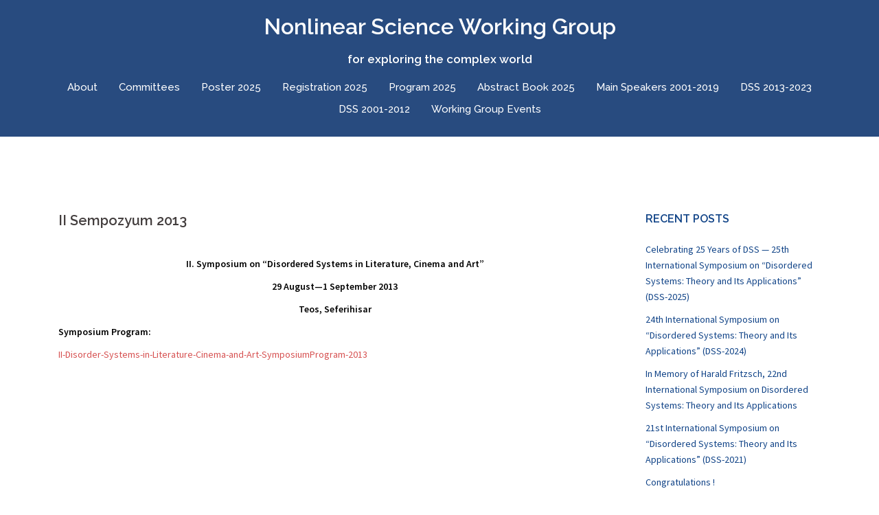

--- FILE ---
content_type: text/html; charset=UTF-8
request_url: https://www.non-linearscience.org/ii-sempozyum-2013/
body_size: 6327
content:
<!DOCTYPE html>
<html lang="en">
<head>
<meta charset="UTF-8">
<meta name="viewport" content="width=device-width, initial-scale=1">
<link rel="profile" href="http://gmpg.org/xfn/11">
<link rel="pingback" href="https://www.non-linearscience.org/xmlrpc.php">

<title>II Sempozyum 2013 &#8211; Nonlinear Science Working Group</title>
<link rel='dns-prefetch' href='//fonts.googleapis.com' />
<link rel='dns-prefetch' href='//s.w.org' />
<link rel="alternate" type="application/rss+xml" title="Nonlinear Science Working Group &raquo; Feed" href="https://www.non-linearscience.org/feed/" />
<link rel="alternate" type="application/rss+xml" title="Nonlinear Science Working Group &raquo; Comments Feed" href="https://www.non-linearscience.org/comments/feed/" />
		<script type="text/javascript">
			window._wpemojiSettings = {"baseUrl":"https:\/\/s.w.org\/images\/core\/emoji\/2.3\/72x72\/","ext":".png","svgUrl":"https:\/\/s.w.org\/images\/core\/emoji\/2.3\/svg\/","svgExt":".svg","source":{"concatemoji":"https:\/\/www.non-linearscience.org\/wp-includes\/js\/wp-emoji-release.min.js?ver=4.8.21"}};
			!function(t,a,e){var r,i,n,o=a.createElement("canvas"),l=o.getContext&&o.getContext("2d");function c(t){var e=a.createElement("script");e.src=t,e.defer=e.type="text/javascript",a.getElementsByTagName("head")[0].appendChild(e)}for(n=Array("flag","emoji4"),e.supports={everything:!0,everythingExceptFlag:!0},i=0;i<n.length;i++)e.supports[n[i]]=function(t){var e,a=String.fromCharCode;if(!l||!l.fillText)return!1;switch(l.clearRect(0,0,o.width,o.height),l.textBaseline="top",l.font="600 32px Arial",t){case"flag":return(l.fillText(a(55356,56826,55356,56819),0,0),e=o.toDataURL(),l.clearRect(0,0,o.width,o.height),l.fillText(a(55356,56826,8203,55356,56819),0,0),e===o.toDataURL())?!1:(l.clearRect(0,0,o.width,o.height),l.fillText(a(55356,57332,56128,56423,56128,56418,56128,56421,56128,56430,56128,56423,56128,56447),0,0),e=o.toDataURL(),l.clearRect(0,0,o.width,o.height),l.fillText(a(55356,57332,8203,56128,56423,8203,56128,56418,8203,56128,56421,8203,56128,56430,8203,56128,56423,8203,56128,56447),0,0),e!==o.toDataURL());case"emoji4":return l.fillText(a(55358,56794,8205,9794,65039),0,0),e=o.toDataURL(),l.clearRect(0,0,o.width,o.height),l.fillText(a(55358,56794,8203,9794,65039),0,0),e!==o.toDataURL()}return!1}(n[i]),e.supports.everything=e.supports.everything&&e.supports[n[i]],"flag"!==n[i]&&(e.supports.everythingExceptFlag=e.supports.everythingExceptFlag&&e.supports[n[i]]);e.supports.everythingExceptFlag=e.supports.everythingExceptFlag&&!e.supports.flag,e.DOMReady=!1,e.readyCallback=function(){e.DOMReady=!0},e.supports.everything||(r=function(){e.readyCallback()},a.addEventListener?(a.addEventListener("DOMContentLoaded",r,!1),t.addEventListener("load",r,!1)):(t.attachEvent("onload",r),a.attachEvent("onreadystatechange",function(){"complete"===a.readyState&&e.readyCallback()})),(r=e.source||{}).concatemoji?c(r.concatemoji):r.wpemoji&&r.twemoji&&(c(r.twemoji),c(r.wpemoji)))}(window,document,window._wpemojiSettings);
		</script>
		<style type="text/css">
img.wp-smiley,
img.emoji {
	display: inline !important;
	border: none !important;
	box-shadow: none !important;
	height: 1em !important;
	width: 1em !important;
	margin: 0 .07em !important;
	vertical-align: -0.1em !important;
	background: none !important;
	padding: 0 !important;
}
</style>
<link rel='stylesheet' id='sydney-bootstrap-css'  href='https://www.non-linearscience.org/wp-content/themes/sydney/css/bootstrap/bootstrap.min.css?ver=1' type='text/css' media='all' />
<link rel='stylesheet' id='sydney-fonts-css'  href='https://fonts.googleapis.com/css?family=Source+Sans+Pro%3A400%2C400italic%2C600%7CRaleway%3A400%2C500%2C600' type='text/css' media='all' />
<link rel='stylesheet' id='sydney-style-css'  href='https://www.non-linearscience.org/wp-content/themes/sydney/style.css?ver=20170504' type='text/css' media='all' />
<style id='sydney-style-inline-css' type='text/css'>
.site-header { background-color:rgba(17,56,114,0.9);}
.site-header.float-header {padding:20px 0;}
.site-title { font-size:32px; }
.site-description { font-size:17px; }
#mainnav ul li a { font-size:15px; }
h1 { font-size:52px; }
h2 { font-size:42px; }
h3 { font-size:32px; }
h4 { font-size:25px; }
h5 { font-size:20px; }
h6 { font-size:18px; }
body { font-size:14px; }
.header-image { background-size:cover;}
.header-image { height:200px; }
.header-wrap .col-md-4, .header-wrap .col-md-8 { width: 100%; text-align: center;}
#mainnav { float: none;}
#mainnav li { float: none; display: inline-block;}
#mainnav ul ul li { display: block; text-align: left; float:left;}
.site-logo, .header-wrap .col-md-4 { margin-bottom: 15px; }
.btn-menu { margin: 0 auto; float: none; }
.header-wrap .container > .row { display: block; }
.site-header.float-header { background-color:rgba(17,56,114,0.9);}
@media only screen and (max-width: 1024px) { .site-header { background-color:#113872;}}
.site-title a, .site-title a:hover { color:#ffffff}
.site-description { color:#ffffff}
#mainnav ul li a, #mainnav ul li::before { color:#ffffff}
#mainnav .sub-menu li a { color:#ffffff}
#mainnav .sub-menu li a { background:#113872}
.text-slider .maintitle, .text-slider .subtitle { color:#ffffff}
body { color:#000000}
#secondary { background-color:#ffffff}
#secondary, #secondary a, #secondary .widget-title { color:#104387}
.footer-widgets { background-color:#252525}
.btn-menu { color:#ffffff}
#mainnav ul li a:hover { color:#d65050}
.site-footer { background-color:#1c1c1c}
.site-footer,.site-footer a { color:#666666}
.overlay { background-color:#000000}
.page-wrap { padding-top:80px;}
.page-wrap { padding-bottom:100px;}
.slide-inner { display:none;}
.slide-inner.text-slider-stopped { display:block;}
@media only screen and (max-width: 1025px) {		
			.mobile-slide {
				display: block;
			}
			.slide-item {
				background-image: none !important;
			}
			.header-slider {
			}
			.slide-item {
				height: auto !important;
			}
			.slide-inner {
				min-height: initial;
			} 
		}

</style>
<link rel='stylesheet' id='sydney-font-awesome-css'  href='https://www.non-linearscience.org/wp-content/themes/sydney/fonts/font-awesome.min.css?ver=4.8.21' type='text/css' media='all' />
<!--[if lte IE 9]>
<link rel='stylesheet' id='sydney-ie9-css'  href='https://www.non-linearscience.org/wp-content/themes/sydney/css/ie9.css?ver=4.8.21' type='text/css' media='all' />
<![endif]-->
<script type='text/javascript' src='https://www.non-linearscience.org/wp-includes/js/jquery/jquery.js?ver=1.12.4'></script>
<script type='text/javascript' src='https://www.non-linearscience.org/wp-includes/js/jquery/jquery-migrate.min.js?ver=1.4.1'></script>
<link rel='https://api.w.org/' href='https://www.non-linearscience.org/wp-json/' />
<link rel="EditURI" type="application/rsd+xml" title="RSD" href="https://www.non-linearscience.org/xmlrpc.php?rsd" />
<link rel="wlwmanifest" type="application/wlwmanifest+xml" href="https://www.non-linearscience.org/wp-includes/wlwmanifest.xml" /> 
<meta name="generator" content="WordPress 4.8.21" />
<link rel="canonical" href="https://www.non-linearscience.org/ii-sempozyum-2013/" />
<link rel='shortlink' href='https://www.non-linearscience.org/?p=1159' />
<link rel="alternate" type="application/json+oembed" href="https://www.non-linearscience.org/wp-json/oembed/1.0/embed?url=https%3A%2F%2Fwww.non-linearscience.org%2Fii-sempozyum-2013%2F" />
<link rel="alternate" type="text/xml+oembed" href="https://www.non-linearscience.org/wp-json/oembed/1.0/embed?url=https%3A%2F%2Fwww.non-linearscience.org%2Fii-sempozyum-2013%2F&#038;format=xml" />
<link rel="icon" href="https://www.non-linearscience.org/wp-content/uploads/2017/07/cropped-nonlinear-web-kapak-2017-4-32x32.jpg" sizes="32x32" />
<link rel="icon" href="https://www.non-linearscience.org/wp-content/uploads/2017/07/cropped-nonlinear-web-kapak-2017-4-192x192.jpg" sizes="192x192" />
<link rel="apple-touch-icon-precomposed" href="https://www.non-linearscience.org/wp-content/uploads/2017/07/cropped-nonlinear-web-kapak-2017-4-180x180.jpg" />
<meta name="msapplication-TileImage" content="https://www.non-linearscience.org/wp-content/uploads/2017/07/cropped-nonlinear-web-kapak-2017-4-270x270.jpg" />
</head>

<body class="page-template-default page page-id-1159">

	<div class="preloader">
	    <div class="spinner">
	        <div class="pre-bounce1"></div>
	        <div class="pre-bounce2"></div>
	    </div>
	</div>
	
<div id="page" class="hfeed site">
	<a class="skip-link screen-reader-text" href="#content">Skip to content</a>

		
	<div class="header-clone"></div>

	
	<header id="masthead" class="site-header" role="banner">
		<div class="header-wrap">
            <div class="container">
                <div class="row">
				<div class="col-md-4 col-sm-8 col-xs-12">
		        					<h1 class="site-title"><a href="https://www.non-linearscience.org/" rel="home">Nonlinear Science Working Group</a></h1>
					<h2 class="site-description">for exploring the complex world</h2>	        
		        				</div>
				<div class="col-md-8 col-sm-4 col-xs-12">
					<div class="btn-menu"></div>
					<nav id="mainnav" class="mainnav" role="navigation">
						<div class="menu-primary-menu-container"><ul id="menu-primary-menu" class="menu"><li id="menu-item-170" class="menu-item menu-item-type-post_type menu-item-object-page menu-item-home menu-item-170"><a href="https://www.non-linearscience.org/home/">About</a></li>
<li id="menu-item-607" class="menu-item menu-item-type-post_type menu-item-object-page menu-item-607"><a href="https://www.non-linearscience.org/committes/">Committees</a></li>
<li id="menu-item-2204" class="menu-item menu-item-type-post_type menu-item-object-page menu-item-2204"><a href="https://www.non-linearscience.org/poster-2025/">Poster 2025</a></li>
<li id="menu-item-2076" class="menu-item menu-item-type-post_type menu-item-object-page menu-item-2076"><a href="https://www.non-linearscience.org/registration-2025/">Registration 2025</a></li>
<li id="menu-item-2207" class="menu-item menu-item-type-post_type menu-item-object-page menu-item-2207"><a href="https://www.non-linearscience.org/program-2025/">Program 2025</a></li>
<li id="menu-item-2210" class="menu-item menu-item-type-post_type menu-item-object-page menu-item-2210"><a href="https://www.non-linearscience.org/abstract-book-2025/">Abstract Book 2025</a></li>
<li id="menu-item-370" class="menu-item menu-item-type-post_type menu-item-object-page menu-item-370"><a href="https://www.non-linearscience.org/dss-invited-2001-2017/">Main Speakers 2001-2019</a></li>
<li id="menu-item-1414" class="menu-item menu-item-type-custom menu-item-object-custom menu-item-has-children menu-item-1414"><a>DSS 2013-2023</a>
<ul  class="sub-menu">
	<li id="menu-item-2197" class="menu-item menu-item-type-post_type menu-item-object-page menu-item-has-children menu-item-2197"><a href="https://www.non-linearscience.org/dss-2024/">DSS 2024</a>
	<ul  class="sub-menu">
		<li id="menu-item-2079" class="menu-item menu-item-type-post_type menu-item-object-page menu-item-2079"><a href="https://www.non-linearscience.org/program-2024/">Program 2024</a></li>
		<li id="menu-item-2090" class="menu-item menu-item-type-post_type menu-item-object-page menu-item-2090"><a href="https://www.non-linearscience.org/poster-2024/">Poster 2024</a></li>
		<li id="menu-item-2200" class="menu-item menu-item-type-post_type menu-item-object-page menu-item-2200"><a href="https://www.non-linearscience.org/abstract-book-2024/">Abstract Book 2024</a></li>
		<li id="menu-item-2203" class="menu-item menu-item-type-post_type menu-item-object-page menu-item-2203"><a href="https://www.non-linearscience.org/photos-2024-2/">Photos 2024</a></li>
	</ul>
</li>
	<li id="menu-item-2070" class="menu-item menu-item-type-post_type menu-item-object-page menu-item-has-children menu-item-2070"><a href="https://www.non-linearscience.org/dss-2023-2/">DSS 2023</a>
	<ul  class="sub-menu">
		<li id="menu-item-2061" class="menu-item menu-item-type-post_type menu-item-object-page menu-item-2061"><a target="_blank" href="https://www.non-linearscience.org/2058-2/">Program 2023</a></li>
	</ul>
</li>
	<li id="menu-item-1988" class="menu-item menu-item-type-post_type menu-item-object-page menu-item-has-children menu-item-1988"><a href="https://www.non-linearscience.org/dss-2022/">DSS-2022</a>
	<ul  class="sub-menu">
		<li id="menu-item-1996" class="menu-item menu-item-type-post_type menu-item-object-page menu-item-1996"><a href="https://www.non-linearscience.org/poster-2022/">Poster 2022</a></li>
		<li id="menu-item-2014" class="menu-item menu-item-type-post_type menu-item-object-page menu-item-2014"><a href="https://www.non-linearscience.org/program-2022-2/">Program 2022</a></li>
		<li id="menu-item-2004" class="menu-item menu-item-type-post_type menu-item-object-page menu-item-2004"><a href="https://www.non-linearscience.org/abstract-book-2022/">Abstract Book 2022</a></li>
		<li id="menu-item-2026" class="menu-item menu-item-type-post_type menu-item-object-page menu-item-2026"><a href="https://www.non-linearscience.org/photos-2022-2/">Photos 2022</a></li>
	</ul>
</li>
	<li id="menu-item-1943" class="menu-item menu-item-type-post_type menu-item-object-page menu-item-has-children menu-item-1943"><a href="https://www.non-linearscience.org/dss-2021/">DSS-2021</a>
	<ul  class="sub-menu">
		<li id="menu-item-1942" class="menu-item menu-item-type-post_type menu-item-object-page menu-item-1942"><a href="https://www.non-linearscience.org/poster-2020-2/">Poster 2021</a></li>
		<li id="menu-item-1941" class="menu-item menu-item-type-post_type menu-item-object-page menu-item-1941"><a href="https://www.non-linearscience.org/program-2020-2/">Program 2021</a></li>
		<li id="menu-item-1940" class="menu-item menu-item-type-post_type menu-item-object-page menu-item-1940"><a href="https://www.non-linearscience.org/abstract-book-2021/">Abstract Book 2021</a></li>
		<li id="menu-item-1939" class="menu-item menu-item-type-post_type menu-item-object-page menu-item-1939"><a href="https://www.non-linearscience.org/photos-2021/">Photos 2021</a></li>
	</ul>
</li>
	<li id="menu-item-1825" class="menu-item menu-item-type-post_type menu-item-object-page menu-item-has-children menu-item-1825"><a href="https://www.non-linearscience.org/dss-2020/">DSS-2020</a>
	<ul  class="sub-menu">
		<li id="menu-item-1837" class="menu-item menu-item-type-post_type menu-item-object-page menu-item-1837"><a href="https://www.non-linearscience.org/poster-2020/">Poster 2020</a></li>
		<li id="menu-item-1838" class="menu-item menu-item-type-post_type menu-item-object-page menu-item-1838"><a href="https://www.non-linearscience.org/program-2020/">Program 2020</a></li>
		<li id="menu-item-1839" class="menu-item menu-item-type-post_type menu-item-object-page menu-item-1839"><a href="https://www.non-linearscience.org/abstract-book-2020/">Abstract Book 2020</a></li>
		<li id="menu-item-1840" class="menu-item menu-item-type-post_type menu-item-object-page menu-item-1840"><a href="https://www.non-linearscience.org/photos-2020/">Photos 2020</a></li>
	</ul>
</li>
	<li id="menu-item-1695" class="menu-item menu-item-type-post_type menu-item-object-page menu-item-has-children menu-item-1695"><a href="https://www.non-linearscience.org/dss-2019/">DSS-2019</a>
	<ul  class="sub-menu">
		<li id="menu-item-1704" class="menu-item menu-item-type-post_type menu-item-object-page menu-item-1704"><a href="https://www.non-linearscience.org/poster-2019/">Poster 2019</a></li>
		<li id="menu-item-1706" class="menu-item menu-item-type-post_type menu-item-object-page menu-item-1706"><a href="https://www.non-linearscience.org/program-2019/">Program 2019</a></li>
		<li id="menu-item-1707" class="menu-item menu-item-type-post_type menu-item-object-page menu-item-1707"><a href="https://www.non-linearscience.org/abstract-book-2019/">Abstract Book 2019</a></li>
		<li id="menu-item-1708" class="menu-item menu-item-type-post_type menu-item-object-page menu-item-1708"><a href="https://www.non-linearscience.org/photos-2019/">Photos 2019</a></li>
	</ul>
</li>
	<li id="menu-item-1521" class="menu-item menu-item-type-post_type menu-item-object-page menu-item-has-children menu-item-1521"><a href="https://www.non-linearscience.org/dss-2018/">DSS-2018</a>
	<ul  class="sub-menu">
		<li id="menu-item-1530" class="menu-item menu-item-type-post_type menu-item-object-page menu-item-1530"><a href="https://www.non-linearscience.org/poster-2018/">Poster 2018</a></li>
		<li id="menu-item-1529" class="menu-item menu-item-type-post_type menu-item-object-page menu-item-1529"><a href="https://www.non-linearscience.org/program-2018/">Program 2018</a></li>
		<li id="menu-item-1528" class="menu-item menu-item-type-post_type menu-item-object-page menu-item-1528"><a href="https://www.non-linearscience.org/abstract-book-2018/">Abstract Book 2018</a></li>
		<li id="menu-item-1533" class="menu-item menu-item-type-post_type menu-item-object-page menu-item-1533"><a href="https://www.non-linearscience.org/photos-2018/">Photos 2018</a></li>
	</ul>
</li>
	<li id="menu-item-368" class="menu-item menu-item-type-post_type menu-item-object-page menu-item-has-children menu-item-368"><a href="https://www.non-linearscience.org/dss-2017/">DSS-2017</a>
	<ul  class="sub-menu">
		<li id="menu-item-649" class="menu-item menu-item-type-post_type menu-item-object-page menu-item-649"><a href="https://www.non-linearscience.org/poster-2017/">Poster 2017</a></li>
		<li id="menu-item-651" class="menu-item menu-item-type-post_type menu-item-object-page menu-item-651"><a href="https://www.non-linearscience.org/program-2017/">Program 2017</a></li>
		<li id="menu-item-652" class="menu-item menu-item-type-post_type menu-item-object-page menu-item-652"><a target="_blank" href="https://www.non-linearscience.org/abstract-book-2017/">Abstract Book 2017</a></li>
		<li id="menu-item-653" class="menu-item menu-item-type-post_type menu-item-object-page menu-item-653"><a href="https://www.non-linearscience.org/photos-2017/">Photos 2017</a></li>
	</ul>
</li>
	<li id="menu-item-1438" class="menu-item menu-item-type-custom menu-item-object-custom menu-item-has-children menu-item-1438"><a>DSS 2016</a>
	<ul  class="sub-menu">
		<li id="menu-item-676" class="menu-item menu-item-type-post_type menu-item-object-page menu-item-676"><a href="https://www.non-linearscience.org/poster-2016/">Poster 2016</a></li>
		<li id="menu-item-373" class="menu-item menu-item-type-post_type menu-item-object-page menu-item-373"><a href="https://www.non-linearscience.org/program-2016/">Program 2016</a></li>
		<li id="menu-item-374" class="menu-item menu-item-type-post_type menu-item-object-page menu-item-374"><a href="https://www.non-linearscience.org/abstract-book-2016/">Abstract Book 2016</a></li>
		<li id="menu-item-375" class="menu-item menu-item-type-post_type menu-item-object-page menu-item-375"><a href="https://www.non-linearscience.org/photos-2016/">Photos 2016</a></li>
	</ul>
</li>
	<li id="menu-item-1439" class="menu-item menu-item-type-custom menu-item-object-custom menu-item-has-children menu-item-1439"><a>DSS 2015</a>
	<ul  class="sub-menu">
		<li id="menu-item-378" class="menu-item menu-item-type-post_type menu-item-object-page menu-item-378"><a href="https://www.non-linearscience.org/program-2015/">Program 2015</a></li>
		<li id="menu-item-379" class="menu-item menu-item-type-post_type menu-item-object-page menu-item-379"><a href="https://www.non-linearscience.org/abstract-book-2015/">Abstract Book 2015</a></li>
		<li id="menu-item-380" class="menu-item menu-item-type-post_type menu-item-object-page menu-item-380"><a href="https://www.non-linearscience.org/photos-2015/">Photos 2015</a></li>
	</ul>
</li>
	<li id="menu-item-1440" class="menu-item menu-item-type-custom menu-item-object-custom menu-item-has-children menu-item-1440"><a>DSS 2014</a>
	<ul  class="sub-menu">
		<li id="menu-item-383" class="menu-item menu-item-type-post_type menu-item-object-page menu-item-383"><a href="https://www.non-linearscience.org/program-2014/">Program 2014</a></li>
		<li id="menu-item-384" class="menu-item menu-item-type-post_type menu-item-object-page menu-item-384"><a href="https://www.non-linearscience.org/abstract-book-2014/">Abstract Book 2014</a></li>
		<li id="menu-item-385" class="menu-item menu-item-type-post_type menu-item-object-page menu-item-385"><a href="https://www.non-linearscience.org/photos-2014/">Photos 2014</a></li>
	</ul>
</li>
	<li id="menu-item-1441" class="menu-item menu-item-type-custom menu-item-object-custom menu-item-has-children menu-item-1441"><a>DSS 2013</a>
	<ul  class="sub-menu">
		<li id="menu-item-388" class="menu-item menu-item-type-post_type menu-item-object-page menu-item-388"><a href="https://www.non-linearscience.org/program-2013/">Program 2013</a></li>
		<li id="menu-item-389" class="menu-item menu-item-type-post_type menu-item-object-page menu-item-389"><a href="https://www.non-linearscience.org/abstract-book-2013/">Abstract Book 2013</a></li>
		<li id="menu-item-390" class="menu-item menu-item-type-post_type menu-item-object-page menu-item-390"><a href="https://www.non-linearscience.org/photos-2013/">Photos 2013</a></li>
	</ul>
</li>
</ul>
</li>
<li id="menu-item-2034" class="menu-item menu-item-type-post_type menu-item-object-page menu-item-has-children menu-item-2034"><a href="https://www.non-linearscience.org/previous-dss-2001-2012/">DSS 2001-2012</a>
<ul  class="sub-menu">
	<li id="menu-item-1442" class="menu-item menu-item-type-custom menu-item-object-custom menu-item-has-children menu-item-1442"><a>DSS 2012</a>
	<ul  class="sub-menu">
		<li id="menu-item-903" class="menu-item menu-item-type-post_type menu-item-object-page menu-item-903"><a href="https://www.non-linearscience.org/poster-2012/">Poster 2012</a></li>
		<li id="menu-item-414" class="menu-item menu-item-type-post_type menu-item-object-page menu-item-414"><a href="https://www.non-linearscience.org/program-2012/">Program 2012</a></li>
		<li id="menu-item-415" class="menu-item menu-item-type-post_type menu-item-object-page menu-item-415"><a href="https://www.non-linearscience.org/abstract-book-2012/">Abstract Book 2012</a></li>
		<li id="menu-item-416" class="menu-item menu-item-type-post_type menu-item-object-page menu-item-416"><a href="https://www.non-linearscience.org/photos-2012/">Photos 2012</a></li>
	</ul>
</li>
	<li id="menu-item-1443" class="menu-item menu-item-type-custom menu-item-object-custom menu-item-has-children menu-item-1443"><a>DSS 2011</a>
	<ul  class="sub-menu">
		<li id="menu-item-419" class="menu-item menu-item-type-post_type menu-item-object-page menu-item-419"><a href="https://www.non-linearscience.org/program-2011/">Program 2011</a></li>
		<li id="menu-item-420" class="menu-item menu-item-type-post_type menu-item-object-page menu-item-420"><a href="https://www.non-linearscience.org/abstract-book-2011/">Abstract Book 2011</a></li>
		<li id="menu-item-421" class="menu-item menu-item-type-post_type menu-item-object-page menu-item-421"><a href="https://www.non-linearscience.org/photos-2011/">Photos 2011</a></li>
	</ul>
</li>
	<li id="menu-item-1444" class="menu-item menu-item-type-custom menu-item-object-custom menu-item-has-children menu-item-1444"><a>DSS 2010</a>
	<ul  class="sub-menu">
		<li id="menu-item-447" class="menu-item menu-item-type-post_type menu-item-object-page menu-item-447"><a href="https://www.non-linearscience.org/program-2010/">Program 2010</a></li>
		<li id="menu-item-448" class="menu-item menu-item-type-post_type menu-item-object-page menu-item-448"><a href="https://www.non-linearscience.org/abstract-book-2010/">Abstract Book 2010</a></li>
		<li id="menu-item-449" class="menu-item menu-item-type-post_type menu-item-object-page menu-item-449"><a href="https://www.non-linearscience.org/photos-2010/">Photos 2010</a></li>
	</ul>
</li>
	<li id="menu-item-1445" class="menu-item menu-item-type-custom menu-item-object-custom menu-item-has-children menu-item-1445"><a>DSS 2009</a>
	<ul  class="sub-menu">
		<li id="menu-item-899" class="menu-item menu-item-type-post_type menu-item-object-page menu-item-899"><a href="https://www.non-linearscience.org/poster-2009/">Poster 2009</a></li>
		<li id="menu-item-452" class="menu-item menu-item-type-post_type menu-item-object-page menu-item-452"><a href="https://www.non-linearscience.org/program-2009/">Program 2009</a></li>
		<li id="menu-item-453" class="menu-item menu-item-type-post_type menu-item-object-page menu-item-453"><a href="https://www.non-linearscience.org/abstract-book-2009/">Abstract Book 2009</a></li>
		<li id="menu-item-454" class="menu-item menu-item-type-post_type menu-item-object-page menu-item-454"><a href="https://www.non-linearscience.org/photos-2009/">Photos 2009</a></li>
	</ul>
</li>
	<li id="menu-item-1446" class="menu-item menu-item-type-custom menu-item-object-custom menu-item-has-children menu-item-1446"><a>DSS 2008</a>
	<ul  class="sub-menu">
		<li id="menu-item-479" class="menu-item menu-item-type-post_type menu-item-object-page menu-item-479"><a href="https://www.non-linearscience.org/poster-2008/">Poster 2008</a></li>
		<li id="menu-item-478" class="menu-item menu-item-type-post_type menu-item-object-page menu-item-478"><a href="https://www.non-linearscience.org/program-2008/">Program 2008</a></li>
		<li id="menu-item-480" class="menu-item menu-item-type-post_type menu-item-object-page menu-item-480"><a href="https://www.non-linearscience.org/photos-2008/">Photos 2008</a></li>
	</ul>
</li>
	<li id="menu-item-1447" class="menu-item menu-item-type-custom menu-item-object-custom menu-item-has-children menu-item-1447"><a>DSS 2007</a>
	<ul  class="sub-menu">
		<li id="menu-item-484" class="menu-item menu-item-type-post_type menu-item-object-page menu-item-484"><a href="https://www.non-linearscience.org/abstract-book-2007/">Poster 2007</a></li>
		<li id="menu-item-977" class="menu-item menu-item-type-post_type menu-item-object-page menu-item-977"><a href="https://www.non-linearscience.org/program-2007-2/">Program 2007</a></li>
		<li id="menu-item-485" class="menu-item menu-item-type-post_type menu-item-object-page menu-item-485"><a href="https://www.non-linearscience.org/photos-2007/">Photos 2007</a></li>
	</ul>
</li>
	<li id="menu-item-1448" class="menu-item menu-item-type-custom menu-item-object-custom menu-item-has-children menu-item-1448"><a>DSS 2006</a>
	<ul  class="sub-menu">
		<li id="menu-item-506" class="menu-item menu-item-type-post_type menu-item-object-page menu-item-506"><a href="https://www.non-linearscience.org/poster-2006/">Poster 2006</a></li>
		<li id="menu-item-976" class="menu-item menu-item-type-post_type menu-item-object-page menu-item-976"><a href="https://www.non-linearscience.org/program-2006-3/">Program 2006</a></li>
		<li id="menu-item-507" class="menu-item menu-item-type-post_type menu-item-object-page menu-item-507"><a href="https://www.non-linearscience.org/photos-2006-2/">Photos 2006</a></li>
	</ul>
</li>
	<li id="menu-item-1449" class="menu-item menu-item-type-custom menu-item-object-custom menu-item-has-children menu-item-1449"><a>DSS 2005</a>
	<ul  class="sub-menu">
		<li id="menu-item-522" class="menu-item menu-item-type-post_type menu-item-object-page menu-item-522"><a href="https://www.non-linearscience.org/abstract-book-2005/">Poster 2005</a></li>
		<li id="menu-item-914" class="menu-item menu-item-type-post_type menu-item-object-page menu-item-914"><a href="https://www.non-linearscience.org/program-2005-2/">Program 2005</a></li>
		<li id="menu-item-523" class="menu-item menu-item-type-post_type menu-item-object-page menu-item-523"><a href="https://www.non-linearscience.org/photos-2005/">Photos 2005</a></li>
	</ul>
</li>
	<li id="menu-item-1450" class="menu-item menu-item-type-custom menu-item-object-custom menu-item-has-children menu-item-1450"><a>DSS 2004</a>
	<ul  class="sub-menu">
		<li id="menu-item-537" class="menu-item menu-item-type-post_type menu-item-object-page menu-item-537"><a href="https://www.non-linearscience.org/program-2004/">Program 2004</a></li>
		<li id="menu-item-539" class="menu-item menu-item-type-post_type menu-item-object-page menu-item-539"><a href="https://www.non-linearscience.org/photos-2004/">Photos 2004</a></li>
	</ul>
</li>
	<li id="menu-item-1451" class="menu-item menu-item-type-custom menu-item-object-custom menu-item-has-children menu-item-1451"><a>DSS 2003</a>
	<ul  class="sub-menu">
		<li id="menu-item-553" class="menu-item menu-item-type-post_type menu-item-object-page menu-item-553"><a href="https://www.non-linearscience.org/program-2003/">Program 2003</a></li>
		<li id="menu-item-555" class="menu-item menu-item-type-post_type menu-item-object-page menu-item-555"><a href="https://www.non-linearscience.org/photos-2003/">Photos 2003</a></li>
	</ul>
</li>
	<li id="menu-item-1452" class="menu-item menu-item-type-custom menu-item-object-custom menu-item-has-children menu-item-1452"><a>DSS 2002</a>
	<ul  class="sub-menu">
		<li id="menu-item-570" class="menu-item menu-item-type-post_type menu-item-object-page menu-item-570"><a href="https://www.non-linearscience.org/program-2002/">Program 2002</a></li>
		<li id="menu-item-572" class="menu-item menu-item-type-post_type menu-item-object-page menu-item-572"><a href="https://www.non-linearscience.org/photos-2002/">Photos 2002</a></li>
	</ul>
</li>
	<li id="menu-item-1453" class="menu-item menu-item-type-custom menu-item-object-custom menu-item-has-children menu-item-1453"><a>DSS 2001</a>
	<ul  class="sub-menu">
		<li id="menu-item-596" class="menu-item menu-item-type-post_type menu-item-object-page menu-item-596"><a href="https://www.non-linearscience.org/program-2001/">Program 2001</a></li>
		<li id="menu-item-598" class="menu-item menu-item-type-post_type menu-item-object-page menu-item-598"><a href="https://www.non-linearscience.org/photos-2001/">Photos 2001</a></li>
	</ul>
</li>
</ul>
</li>
<li id="menu-item-1413" class="menu-item menu-item-type-custom menu-item-object-custom current-menu-ancestor menu-item-has-children menu-item-1413"><a>Working Group Events</a>
<ul  class="sub-menu">
	<li id="menu-item-1437" class="menu-item menu-item-type-custom menu-item-object-custom menu-item-has-children menu-item-1437"><a>Kozmos&#8217;dan Kaos&#8217;a-Gümüşlük Akademisi</a>
	<ul  class="sub-menu">
		<li id="menu-item-1593" class="menu-item menu-item-type-post_type menu-item-object-page menu-item-1593"><a href="https://www.non-linearscience.org/xi-workshop-2017/">XI Workshop 2017</a></li>
		<li id="menu-item-1258" class="menu-item menu-item-type-post_type menu-item-object-page menu-item-1258"><a target="_blank" href="https://www.non-linearscience.org/x-atolye-calismasi-2016/">X Workshop 2016</a></li>
		<li id="menu-item-1259" class="menu-item menu-item-type-post_type menu-item-object-page menu-item-1259"><a target="_blank" href="https://www.non-linearscience.org/ix-atolye-calismasi-2015/">IX Workshop 2015</a></li>
		<li id="menu-item-1260" class="menu-item menu-item-type-post_type menu-item-object-page menu-item-1260"><a target="_blank" href="https://www.non-linearscience.org/viii-atolye-calismasi-2014/">VIII Workshop 2014</a></li>
		<li id="menu-item-1261" class="menu-item menu-item-type-post_type menu-item-object-page menu-item-1261"><a target="_blank" href="https://www.non-linearscience.org/vii-atolye-calismasi-2013/">VI Workshop 2013</a></li>
		<li id="menu-item-1245" class="menu-item menu-item-type-post_type menu-item-object-page menu-item-1245"><a target="_blank" href="https://www.non-linearscience.org/v-atolye-calismasi-2012/">VI Workshop 2012</a></li>
		<li id="menu-item-1246" class="menu-item menu-item-type-post_type menu-item-object-page menu-item-1246"><a target="_blank" href="https://www.non-linearscience.org/iv-atolye-calismasi-2011/">V Workshop 2011</a></li>
		<li id="menu-item-1247" class="menu-item menu-item-type-post_type menu-item-object-page menu-item-1247"><a target="_blank" href="https://www.non-linearscience.org/iii-atolye-calismasi-2010/">III Workshop 2010</a></li>
		<li id="menu-item-1248" class="menu-item menu-item-type-post_type menu-item-object-page menu-item-1248"><a target="_blank" href="https://www.non-linearscience.org/ii-atolye-calismas-2009/">II Workshop 2009</a></li>
		<li id="menu-item-1249" class="menu-item menu-item-type-post_type menu-item-object-page menu-item-1249"><a target="_blank" href="https://www.non-linearscience.org/i-atolye-calismasi-2008/">I Workshop 2008</a></li>
	</ul>
</li>
	<li id="menu-item-1436" class="menu-item menu-item-type-custom menu-item-object-custom current-menu-ancestor current-menu-parent menu-item-has-children menu-item-1436"><a>Edebiyat Sinema Sanat</a>
	<ul  class="sub-menu">
		<li id="menu-item-1180" class="menu-item menu-item-type-post_type menu-item-object-page menu-item-1180"><a target="_blank" href="https://www.non-linearscience.org/iii-sempozyum-2016/">IV Sempozyum 2016</a></li>
		<li id="menu-item-1177" class="menu-item menu-item-type-post_type menu-item-object-page menu-item-1177"><a target="_blank" href="https://www.non-linearscience.org/iii-sempozyum-2015/">III Sempozyum 2015</a></li>
		<li id="menu-item-1161" class="menu-item menu-item-type-post_type menu-item-object-page current-menu-item page_item page-item-1159 current_page_item menu-item-1161"><a target="_blank" href="https://www.non-linearscience.org/ii-sempozyum-2013/">II Sempozyum 2013</a></li>
		<li id="menu-item-1215" class="menu-item menu-item-type-post_type menu-item-object-page menu-item-1215"><a target="_blank" href="https://www.non-linearscience.org/i-sempozyum-2012-2/">I Sempozyum 2012</a></li>
	</ul>
</li>
	<li id="menu-item-618" class="menu-item menu-item-type-post_type menu-item-object-page menu-item-618"><a href="https://www.non-linearscience.org/kortel-seminars/">Kortel Seminars-İstanbul</a></li>
	<li id="menu-item-823" class="menu-item menu-item-type-post_type menu-item-object-page menu-item-has-children menu-item-823"><a href="https://www.non-linearscience.org/dse-seminerleri/">DSE Seminerleri</a>
	<ul  class="sub-menu">
		<li id="menu-item-821" class="menu-item menu-item-type-post_type menu-item-object-page menu-item-821"><a href="https://www.non-linearscience.org/seminars/">Seminars</a></li>
	</ul>
</li>
	<li id="menu-item-1435" class="menu-item menu-item-type-custom menu-item-object-custom menu-item-has-children menu-item-1435"><a>Doğrusal olmayan düşünceler-Bodrum</a>
	<ul  class="sub-menu">
		<li id="menu-item-1600" class="menu-item menu-item-type-post_type menu-item-object-page menu-item-1600"><a href="https://www.non-linearscience.org/xi-sempozyum-2018/">XI Sempozyum 2018</a></li>
		<li id="menu-item-1131" class="menu-item menu-item-type-post_type menu-item-object-page menu-item-1131"><a target="_blank" href="https://www.non-linearscience.org/x-sempozyum-2017/">X Sempozyum 2017</a></li>
		<li id="menu-item-1132" class="menu-item menu-item-type-post_type menu-item-object-page menu-item-1132"><a target="_blank" href="https://www.non-linearscience.org/ix-sempozyum-2016/">IX Sempozyum 2016</a></li>
		<li id="menu-item-1133" class="menu-item menu-item-type-post_type menu-item-object-page menu-item-1133"><a target="_blank" href="https://www.non-linearscience.org/viii-sempozyum-2015/">VIII Sempozyum 2015</a></li>
		<li id="menu-item-1134" class="menu-item menu-item-type-post_type menu-item-object-page menu-item-1134"><a target="_blank" href="https://www.non-linearscience.org/vii-sempozyum-2014/">VII Sempozyum 2014</a></li>
		<li id="menu-item-1135" class="menu-item menu-item-type-post_type menu-item-object-page menu-item-1135"><a target="_blank" href="https://www.non-linearscience.org/vi-sempozyum-2013/">VI Sempozyum 2013</a></li>
		<li id="menu-item-1136" class="menu-item menu-item-type-post_type menu-item-object-page menu-item-1136"><a target="_blank" href="https://www.non-linearscience.org/v-sempozyum-2012/">V Sempozyum 2012</a></li>
		<li id="menu-item-1115" class="menu-item menu-item-type-post_type menu-item-object-page menu-item-1115"><a target="_blank" href="https://www.non-linearscience.org/iv-sempozyum-2010/">IV Sempozyum 2011</a></li>
		<li id="menu-item-1116" class="menu-item menu-item-type-post_type menu-item-object-page menu-item-1116"><a target="_blank" href="https://www.non-linearscience.org/iii-sempozyum-2010/">III Sempozyum 2010</a></li>
		<li id="menu-item-1117" class="menu-item menu-item-type-post_type menu-item-object-page menu-item-1117"><a target="_blank" href="https://www.non-linearscience.org/ii-sempozyum-2009/">II Sempozyum 2009</a></li>
		<li id="menu-item-1118" class="menu-item menu-item-type-post_type menu-item-object-page menu-item-1118"><a target="_blank" href="https://www.non-linearscience.org/i-sempozyum-2008/">I Sempozyum 2008</a></li>
	</ul>
</li>
</ul>
</li>
</ul></div>					</nav><!-- #site-navigation -->
				</div>
				</div>
			</div>
		</div>
	</header><!-- #masthead -->

	
	<div class="sydney-hero-area">
				<div class="header-image">
			<div class="overlay"></div>			<img class="header-inner" src="https://www.non-linearscience.org/wp-content/uploads/2017/07/nonlinear-web-kapak-2017-4.jpg" width="896" alt="Nonlinear Science Working Group" title="Nonlinear Science Working Group">
		</div>
		
			</div>

	
	<div id="content" class="page-wrap">
		<div class="container content-wrapper">
			<div class="row">	
	<div id="primary" class="content-area col-md-9">
		<main id="main" class="post-wrap" role="main">

			
				
<article id="post-1159" class="post-1159 page type-page status-publish hentry">
	<header class="entry-header">
		<h1 class="title-post entry-title">II Sempozyum 2013</h1>	</header><!-- .entry-header -->

	<div class="entry-content">
		<p style="text-align: center;"><strong>II. Symposium on &#8220;Disordered Systems in Literature, Cinema and Art&#8221; </strong></p>
<p style="text-align: center;"><strong>29 August—1 September 2013</strong></p>
<p style="text-align: center;"><strong>Teos, Seferihisar</strong></p>
<p><strong>Symposium Program:</strong></p>
<p><a href="http://www.non-linearscience.org/wp-content/uploads/2017/08/II-Disorder-Systems-in-Literature-Cinema-and-Art-SymposiumProgram-2013.pdf">II-Disorder-Systems-in-Literature-Cinema-and-Art-SymposiumProgram-2013</a></p>
			</div><!-- .entry-content -->

	<footer class="entry-footer">
			</footer><!-- .entry-footer -->
</article><!-- #post-## -->

				
			
		</main><!-- #main -->
	</div><!-- #primary -->


<div id="secondary" class="widget-area col-md-3" role="complementary">
			<aside id="recent-posts-2" class="widget widget_recent_entries">		<h3 class="widget-title">Recent Posts</h3>		<ul>
					<li>
				<a href="https://www.non-linearscience.org/uncategorized/celebrating-25-years-of-dss-25th-international-symposium-on-disordered-systems-theory-and-its-applications-dss-2025/">Celebrating 25 Years of DSS &#8212; 25th International Symposium on “Disordered Systems: Theory and Its Applications” (DSS-2025)</a>
						</li>
					<li>
				<a href="https://www.non-linearscience.org/uncategorized/24st-international-symposium-on-disordered-systems-theory-and-its-applications-dss-2024/">24th International Symposium on “Disordered Systems: Theory and Its Applications” (DSS-2024)</a>
						</li>
					<li>
				<a href="https://www.non-linearscience.org/uncategorized/in-memory-of-harald-fritzsch-22nd-international-symposium-on-disordered-systems-theory-and-its-applications/">In Memory of Harald Fritzsch, 22nd International Symposium on Disordered Systems: Theory and Its Applications</a>
						</li>
					<li>
				<a href="https://www.non-linearscience.org/uncategorized/21st-international-symposium-on-disordered-systems-theory-and-its-applications-dss-2021/">21st International Symposium on “Disordered Systems: Theory and Its Applications” (DSS-2021)</a>
						</li>
					<li>
				<a href="https://www.non-linearscience.org/uncategorized/congratulations/">Congratulations !</a>
						</li>
				</ul>
		</aside>		<aside id="linkcat-5" class="widget widget_links"><h3 class="widget-title">Events</h3>
	<ul class='xoxo blogroll'>
<li><a href="http://tuvalu.santafe.edu/events/workshops/index.php/Complex_Systems_Summer_School_2017-Schedule" target="_blank">Complex Systems Summer School 2017, SFI</a></li>
<li><a href="http://ccs17.unam.mx/" target="_blank">Conference on Complex Systems 2017</a></li>
<li><a href="http://ccs2018.web.auth.gr/">Conference on Complex Systems 2018</a></li>
<li><a href="http://event.ntu.edu.sg/ccs2019/Pages/Home.aspx" target="_blank">Conference on Complex Systems-2019 in Singapore</a></li>
<li><a href="https://www.mis.mpg.de/calendar/conferences/2018/gso18.html" target="_blank">Information Geometry and Statistical Physics GSO-2018</a></li>
<li><a href="http://complexityscience.net/satellite-ccs18/">Satellite Meeting &#8211; CCS2018</a></li>

	</ul>
</aside>
<aside id="linkcat-4" class="widget widget_links"><h3 class="widget-title">Links</h3>
	<ul class='xoxo blogroll'>
<li><a href="https://www.imperial.ac.uk/complexity-science" target="_blank">Center for Complexity Science, Imperial College</a></li>
<li><a href="http://complexityscience.net" target="_blank">Cigdem Yalcin&#039;s web page</a></li>
<li><a href="http://www.maths.qmul.ac.uk/seminar-series/dynamical-systems-and-statistical-physics" target="_blank">Complex Systems Seminars, QMUL</a></li>
<li><a href="http://cssociety.org/home" target="_blank">Complex Systems Society</a></li>
<li><a href="http://complexityexplorer.org" target="_blank">Complexity Explorer</a></li>
<li><a href="http://www.gedizakdeniz.com" target="_blank">Gediz Akdeniz&#039;s web page</a></li>
<li><a href="http://www.santafe.edu" target="_blank">Santa Fe Institute</a></li>
<li><a href="http://www.eps.org/members/group.aspx?id=85204">Statistical And Nonlinear Physics (EPS)</a></li>

	</ul>
</aside>
</div><!-- #secondary -->
			</div>
		</div>
	</div><!-- #content -->

	
	
    <a class="go-top"><i class="fa fa-angle-up"></i></a>
		
	<footer id="colophon" class="site-footer" role="contentinfo">
		<div class="site-info container">
			<a href="http://wordpress.org/">Proudly powered by WordPress</a>
			<span class="sep"> | </span>
			Theme: <a href="https://athemes.com/theme/sydney" rel="designer">Sydney</a> by aThemes.		</div><!-- .site-info -->
	</footer><!-- #colophon -->

	
</div><!-- #page -->

<script type='text/javascript' src='https://www.non-linearscience.org/wp-content/themes/sydney/js/scripts.js?ver=4.8.21'></script>
<script type='text/javascript' src='https://www.non-linearscience.org/wp-content/themes/sydney/js/main.min.js?ver=20170504'></script>
<script type='text/javascript' src='https://www.non-linearscience.org/wp-content/themes/sydney/js/skip-link-focus-fix.js?ver=20130115'></script>
<script type='text/javascript' src='https://www.non-linearscience.org/wp-includes/js/wp-embed.min.js?ver=4.8.21'></script>

</body>
</html>
